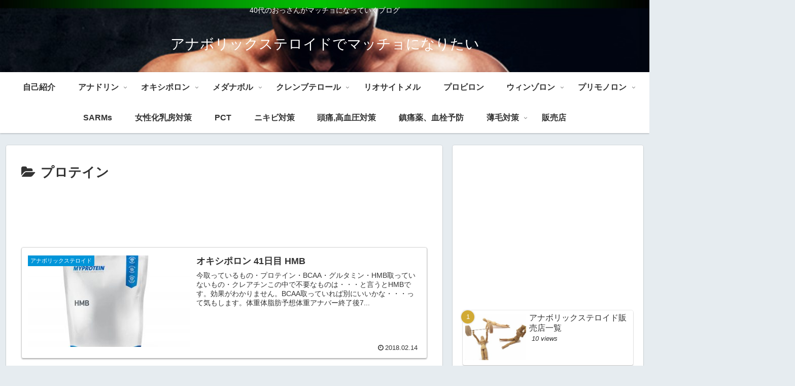

--- FILE ---
content_type: text/html; charset=utf-8
request_url: https://www.google.com/recaptcha/api2/aframe
body_size: 266
content:
<!DOCTYPE HTML><html><head><meta http-equiv="content-type" content="text/html; charset=UTF-8"></head><body><script nonce="wyNF1nTCCcudiPQ8-FVZqA">/** Anti-fraud and anti-abuse applications only. See google.com/recaptcha */ try{var clients={'sodar':'https://pagead2.googlesyndication.com/pagead/sodar?'};window.addEventListener("message",function(a){try{if(a.source===window.parent){var b=JSON.parse(a.data);var c=clients[b['id']];if(c){var d=document.createElement('img');d.src=c+b['params']+'&rc='+(localStorage.getItem("rc::a")?sessionStorage.getItem("rc::b"):"");window.document.body.appendChild(d);sessionStorage.setItem("rc::e",parseInt(sessionStorage.getItem("rc::e")||0)+1);localStorage.setItem("rc::h",'1769318840303');}}}catch(b){}});window.parent.postMessage("_grecaptcha_ready", "*");}catch(b){}</script></body></html>